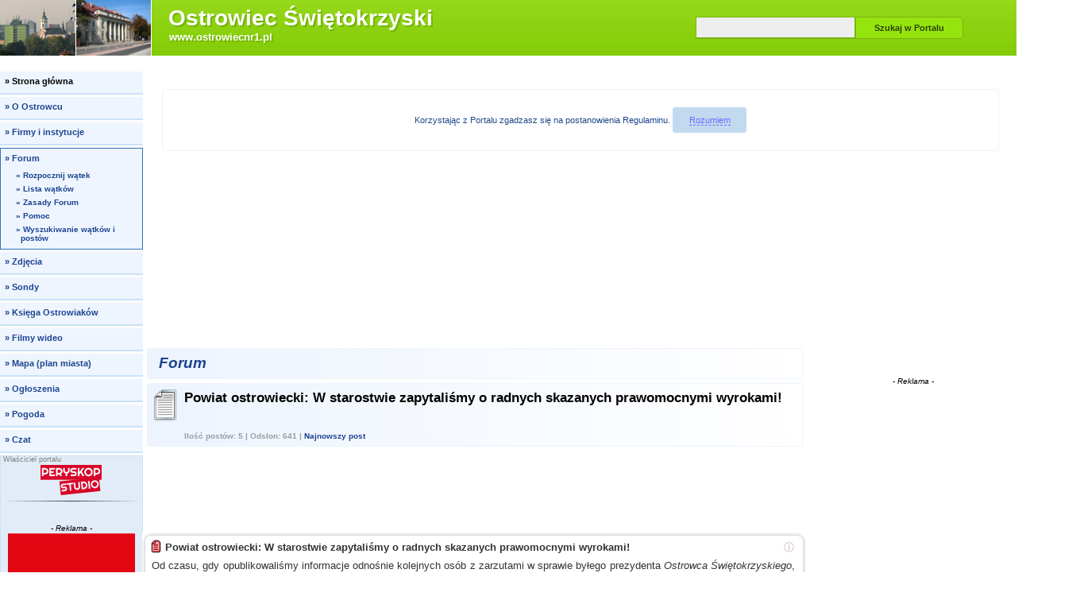

--- FILE ---
content_type: text/html;charset=utf-8
request_url: http://www.ostrowiecnr1.pl/forum/watek/powiat-ostrowiecki-w-starostwie-zapytalismy-o-radnych-skazanych-prawomocnymi-wyrokami/
body_size: 18069
content:
<!DOCTYPE html><html xmlns="http://www.w3.org/1999/xhtml" lang="pl" xml:lang="pl"><head><script async src="https://pagead2.googlesyndication.com/pagead/js/adsbygoogle.js"></script>
<script>
     (adsbygoogle = window.adsbygoogle || []).push({
          google_ad_client: "ca-pub-7129033040280645",
          enable_page_level_ads: true
     });
	 
<script data-ad-client="ca-pub-7129033040280645" async src="https://pagead2.googlesyndication.com/pagead/js/adsbygoogle.js"></script>
	 
</script><script type="text/javascript">var cs=(new Date).getTime();</script><title>Powiat ostrowiecki: W starostwie zapytaliśmy o radnych skazanych prawomocnymi wyrokami! - wątek na Forum Ostrowca Świętokrzyskiego. Strona 1 z 1</title><meta name="viewport" content="width=device-width,initial-scale=1"/><meta name="Description" content="&quot;Od czasu, gdy opublikowaliśmy informacje odnośnie kolejnych osób z zarzutami w sprawie byłego prezydenta Ostrowca Świętokrzyskiego, nasi czytelnicy pytają, czy wśród radnych powiatowych są osoby, wobec których toczyło się lub toczy postępowanie w prokuraturze lub sądowe, a także ile osób (...)&quot; - początek posta rozpoczynającego wątku o temacie &quot;Powiat ostrowiecki: W starostwie zapytaliśmy o radnych skazanych prawomocnymi wyrokami!&quot; na Forum Ostrowca Świętokrzyskiego. Wątek rozpoczął/rozpoczęła Gość w dniu 9 lipca 2024 roku o godz. 09:07. Strona 1 z 1."/><meta property="og:title" content="Powiat ostrowiecki: W starostwie zapytaliśmy o radnych skazanych prawomocnymi wyrokami! - wątek na Forum Ostrowca Świętokrzyskiego. Strona 1 z 1"/><meta property="og:type" content="website"/><meta property="og:image" content="http://www.ostrowiecnr1.pl/img/ostrowiec-forum-og-image.png"/><meta property="og:image:width" content="100"/><meta property="og:image:height" content="100"/><meta property="og:url" content="http://www.ostrowiecnr1.pl/forum/watek/powiat-ostrowiecki-w-starostwie-zapytalismy-o-radnych-skazanych-prawomocnymi-wyrokami/"/><meta name="Keywords" content="powiat,ostrowiecki,starostwie,zapytaliśmy,radnych,skazanych,prawomocnymi,wyrokami,forum,wątek,dyskusja,pytania i odpowiedzi,rozmowa,Ostrowiec Świętokrzyski,ostrowiec"/><meta name="robots" content="index,follow"/><base href="http://www.ostrowiecnr1.pl/"/><style type="text/css">
body{margin:0;font-size:11pt;font-family:verdana,arial,sans-serif}
a{text-decoration:underline}
a:hover,#menu3 a:hover{color:red}
.cb{clear:both}

#naglowek {
    width: 100%;
    height: 70px;
    margin: 0 auto 2px;
    background-color: #96d81b;
    background: #96d81b;
    background: -moz-linear-gradient(top, #96d81b 1%, #83cc06 100%);
    background: -webkit-linear-gradient(top, #96d81b 1%,#83cc06 100%);
    background: linear-gradient(to bottom, #96d81b 1%,#83cc06 100%);
    filter: progid:DXImageTransform.Microsoft.gradient( startColorstr='#96d81b', endColorstr='#83cc06',GradientType=0 );

    margin-bottom: 20px;
}

#glownaFotka {
    width: 190px;
    height: 70px;
    float: left;
    overflow: hidden;
    border-right: 1px solid #fff;
    background-color: #fff;
}


#glownaFotka img{width:100%;min-width:160px}



h1{width: 440px;height: 100%;margin: 3px 0 0 1%;padding: 0;float: left;font-size: 2.2em;font-family: verdana,arial,sans-serif;color: #fff;text-shadow: #74b309 2px 2px 0px;overflow: hidden;}
#nazwaMiasta{display:block;vertical-align:middle;padding:.15em 0 0 .3em;font-size:.87em;white-space:nowrap}
#adresStrony{display:block;font-size:.4em;padding:0 0 0 .7em}
#nazwaMiasta_2 {display:block;float:left;padding:2px 25px 0 12px;font-size:1.25em}
#adresStrony_2 {font-size:0.45em;position:relative;top:0.3em}


#szukajLink{display:none}
#szukaj {
    width: 390px;
    min-height: 3.8em;
    float: right;
    margin-right: 20px;
}


#googleSearch{margin:17px 0 0;padding:0}
#labelSbi{display:none}


#sbi {
    width: 50%;
    height: 21px;
    margin: 0 0 0 1.5%;
    padding: 2px;
    border: 1px solid #7eb712;
    border-bottom: 2px solid #7bb114;
    font-size: 13px;
    font-family: verdana,arial,sans-serif;
    background-color: #eee;
    margin-top: 4px;
    vertical-align: bottom;
}

#sbi:focus{background-color:#fff}


#sbb {
    width: 35%;
    height: 28px;
    padding: 2px;
    border: 1px solid #7ab115;
    font-size: 11px;
    font-weight: bold;
    font-family: verdana,arial,sans-serif;
    background: #95e40e;
    color: #2c4403;
    overflow: hidden;
    cursor: pointer;
    border-radius: 0px 5px 5px 0px;
}


button#sbb:focus{position:relative;top:1px;left:1px}


#zawWszystko {
    width: 1280px;
    margin: 0 auto;
}

#kolLewa {
        width: 180px;
    float: left;
    background-color: #fdfdfd;
}


 #zawGlowna {
     width: 1100px;
    float: left;
}

#lewaKolDol_2{display:none}


#stopka {
    margin: auto;
    width: 100%;
    clear: both;
    padding-top: 2px;
    text-align: center;
    font-size: 0.9em;
    background-color: #edf4fe;
}


 #stopkaWl a:hover {
    color: #7b7b7b;
}

#stopkaWl a {
    text-decoration: none;
    background: #edf4fe;
    color: #1c4490;
    border-radius: 0px;
	
    background-color: #cbe2f8;
    font-weight: bold;
    white-space: pre;
    padding: 5px 7px;
    border-radius: 10px;
    display: inline-block;
    margin-bottom: 5px;	
	margin-top: 10px;	
}

#stopkaWl a:hover {
	background-color: #AFD3F6;
    font-weight: bold;
    white-space: pre;
    color: #cbe2f8;
    padding: 5px 7px;
    border-radius: 10px;
    display: inline-block;
    margin-bottom: 5px;	
}

#stopkaWlink {
    text-decoration: none;
    background: #edf4fe;
    color: #000;
    border-radius: 0px;
	
    background-color: #ffe800;
    font-weight: bold;
    white-space: pre;
    padding: 5px 7px;
    border-radius: 10px;
    display: inline-block;
    margin-bottom: 5px;	
}

#rekl_stopka{ padding:0.5%;margin:0 auto;overflow:auto}
.adsenseStopka{display:inline-block;width:750px;height:300px}
.adsenseStopkaM{display:inline-block;width:750px;height:100px}


#login{
	margin: 10px 0;
    background-color: #8dd314;
    border: none;
    border-radius: 0px;
    font-size: 7pt;
    padding: 10px 5px;
    border-bottom: 3px solid #70a90e;
}


#online{overflow:hidden;font-size:8pt}
 #onlineBox{padding:6px 10px;border:1px solid #d0f400;background-color:white}
 img.miniaturkaDuza{display:block;width:116px;height:116px;border:1px solid #bfc0b8;padding:1px;background-color:white;font-size:8pt}

form#formMailingDalej {
    margin: 15px 0 0;
    padding: 7%1%;
    text-align: center;
    font-size: 0.8rem;
    border: none;
    border-radius: 0px;
   color: #225280;
       background: #eef4fe;
}


form#formMailingDalej fieldset{margin:0;padding:0;border:none}


form#formMailingDalej input{
    width:90%;
    margin-top: 10px;
}


form#formMailingDalej input#inputMailingDalej{
    width:93%;
    background: #cbe2f8;
    border: none;
    padding: 10px;
    color: #516271;
    cursor: pointer;
}

span.ue{cursor:default;color:#0ebc16;position:relative;font-size:7pt;left:2px}
span.uep{color:green;font-weight:bold;position:relative;top:1px}
span.uen{position:relative;top:1px}
#sondaBox{border:1px solid #8dea11;font-size:8pt;text-align:left}


.sondaPytanie{
    width: 92%;
    padding: 4% 4% 5.5%;
    background-color: #86ce08;
    font-size: 8pt;
    color: white;
    font-weight: 600;
}

#sondaBox form{margin:0pt}
#sondaBox fieldset{border:none;padding:3px 0pt;margin:0pt}


#sondaBox label{
    display: block;
    padding: 13px 8px 0pt 8px;
}

#sondaButtonBox{padding:7px 5px 5px 3px;text-align:center}


#sondaButtonBox input{
    font-size: 8pt;
    font-family: verdana,arial,sans-serif;
    color: white;
    border: none;
    background: #86ce08;
    padding: 8px 25px;
    border-radius: 3px;
    margin: 20px;
}


#sondaWyniki{padding:5px 10px 1px 8px}
#sondaWyniki small{display:block;margin-bottom:7px;white-space:nowrap}


		.sondaPasek { 
			height: 7px;  /* Can be anything */
			position: relative;
			-moz-border-radius: 25px;
			-webkit-border-radius: 25px;
			border-radius: 25px;
			-webkit-box-shadow: inset 0 -1px 1px rgba(255,255,255,0.3);
			-moz-box-shadow   : inset 0 -1px 1px rgba(255,255,255,0.3);
			box-shadow        : inset 0 -1px 1px rgba(255,255,255,0.3);
		}
		.sondaPasek > span {
			display: block;
			height: 100%;
			   -webkit-border-top-right-radius: 8px;
			-webkit-border-bottom-right-radius: 8px;
			       -moz-border-radius-topright: 8px;
			    -moz-border-radius-bottomright: 8px;
			           border-top-right-radius: 8px;
			        border-bottom-right-radius: 8px;
			    -webkit-border-top-left-radius: 20px;
			 -webkit-border-bottom-left-radius: 20px;
			        -moz-border-radius-topleft: 20px;
			     -moz-border-radius-bottomleft: 20px;
			            border-top-left-radius: 20px;
			         border-bottom-left-radius: 20px;
			background-color: #86ce08;
			background-image: -webkit-gradient(
			  linear,
			  left bottom,
			  left top,
			  color-stop(0, #86CE08),
			  color-stop(1, #9AEE0B)
			 );
			background-image: -moz-linear-gradient(
			  center bottom,
			  #86CE08 37%,
			  #9AEE0B 69%
			 );
			-webkit-box-shadow: 
			  inset 0 2px 9px  rgba(255,255,255,0.3),
			  inset 0 -2px 6px rgba(0,0,0,0.4);
			-moz-box-shadow: 
			  inset 0 2px 9px  rgba(255,255,255,0.3),
			  inset 0 -2px 6px rgba(0,0,0,0.4);
			box-shadow: 
			  inset 0 2px 9px  rgba(255,255,255,0.3),
			  inset 0 -2px 6px rgba(0,0,0,0.4);
			position: relative;
			overflow: hidden;
		}
		.sondaPasek > span:after, .animate > span > span {
			content: "";
			position: absolute;
			top: 0; left: 0; bottom: 0; right: 0;
			background-image: 
			   -webkit-gradient(linear, 0 0, 100% 100%, 
			      color-stop(.25, rgba(255, 255, 255, .2)), 
			      color-stop(.25, transparent), color-stop(.5, transparent), 
			      color-stop(.5, rgba(255, 255, 255, .2)), 
			      color-stop(.75, rgba(255, 255, 255, .2)), 
			      color-stop(.75, transparent), to(transparent)
			   );
			background-image: 
				-moz-linear-gradient(
				  -45deg, 
			      rgba(255, 255, 255, .2) 25%, 
			      transparent 25%, 
			      transparent 50%, 
			      rgba(255, 255, 255, .2) 50%, 
			      rgba(255, 255, 255, .2) 75%, 
			      transparent 75%, 
			      transparent
			   );
			z-index: 1;
			-webkit-background-size: 50px 50px;
			-moz-background-size: 50px 50px;
			-webkit-animation: move 2s linear infinite;
			   -webkit-border-top-right-radius: 8px;
			-webkit-border-bottom-right-radius: 8px;
			       -moz-border-radius-topright: 8px;
			    -moz-border-radius-bottomright: 8px;
			           border-top-right-radius: 8px;
			        border-bottom-right-radius: 8px;
			    -webkit-border-top-left-radius: 20px;
			 -webkit-border-bottom-left-radius: 20px;
			        -moz-border-radius-topleft: 20px;
			     -moz-border-radius-bottomleft: 20px;
			            border-top-left-radius: 20px;
			         border-bottom-left-radius: 20px;
			overflow: hidden;
		}
		
		.animate > span:after {
			display: none;
		}
		
		@-webkit-keyframes move {
		    0% {
		       background-position: 0 0;
		    }
		    100% {
		       background-position: 50px 50px;
		    }
		}
		.orange > span {
			background-color: #f1a165;
			background-image: -moz-linear-gradient(top, #f1a165, #f36d0a);
			background-image: -webkit-gradient(linear,left top,left bottom,color-stop(0, #f1a165),color-stop(1, #f36d0a));
			background-image: -webkit-linear-gradient(#f1a165, #f36d0a); 
		}
		
		.red > span {
			background-color: #f0a3a3;
			background-image: -moz-linear-gradient(top, #f0a3a3, #f42323);
			background-image: -webkit-gradient(linear,left top,left bottom,color-stop(0, #f0a3a3),color-stop(1, #f42323));
			background-image: -webkit-linear-gradient(#f0a3a3, #f42323);
		}
		
		.nostripes > span > span, .nostripes > span:after {
			-webkit-animation: none;
			background-image: none;
		}

#sondaStopka{padding: 3px 5px 4px 5px;
    background-color: #86ce08;
    text-align: center;}

#sondaStopka a{
    color: white !important;
}

#sondaIlGlosow{margin-bottom:3px}
#sondaAutor{margin-top:4px;padding:2px;border-top:1px solid #8dea11;overflow:hidden}



#wycSondy strong {
    font-size: 1rem;
    text-align: center;
    color: rgb(141, 211, 20);
    width: 100%;
    font-weight: 600;
    display: inline-block;
    margin: 0px 0px 10px 0px;
}


a#wejdzNaCzat:after{content:""}
span.tytDzialu,div.tytDzialu,h3.tytDzialu{margin:7px 10px 10px 15px;font-size:12pt;font-weight:bold;text-align:left}
div.tekstWDziale{font-size:10pt}
.alert{padding:4px 1px 3px 18px;font-size:11px;font-weight:normal;line-height:14px;text-align:left}
.blad{color:#D01030;background:url(http://miaston.pl/mv/2.5.2/img/alertBlad2.gif) no-repeat 3px 4px}
.info{color:#166489;background:transparent url(http://miaston.pl/mv/2.5.2/img/info.gif) no-repeat top left;background-position:3px 5px}
.info em{color:#142f8b}
.ok{font-size:12px;color:#4e821a;background:url(http://miaston.pl/mv/2.5.2/img/ok.gif) no-repeat top left;background-position:3px 5px;padding-left:19px}
.statok{color:#1c4806;background:url(http://miaston.pl/mv/2.5.2/img/statok.gif) no-repeat top left;background-position:3px 5px;padding-left:19px}
.do{background:url(http://miaston.pl/mv/2.5.2/img/do.gif) no-repeat top left;background-position:2px 3px;padding-left:20px;font-size:10pt;line-height:14pt}
.myRed{color:#D01030}
.linkStrz{background:url(http://miaston.pl/mv/2.5.2/img/strzDzial.gif) no-repeat top left;background-position:4px 3px;padding-left:17px;font-size:8pt;line-height:12pt}
.linkTu{color:blue;border-bottom:1px dashed blue;cursor:pointer}
.linkTu2{color:blue;border-bottom:1px dashed #6464ff;cursor:pointer}
.linkTuOver,.linkTu:hover{color:#d01030;border-bottom:1px dashed #d01030;cursor:pointer}
.marg1{margin-left:17px;margin-right:17px}
.marg2{margin-bottom:20px}
.marg3{margin:1em 4%}
#pBox {float:right}
.p  {width: 836px;}
.p2,#pBox {width: 1100px;}
.p,.p2 {float:left;background-color:white}
table{table-layout:fixed;padding:0;border-spacing:0;border:none;font-size:8pt}
td{padding:0}
#wycSondy{margin-top:30px}
 #wycZdjDodZdjZalAlb{height:20px;margin-top:10px}
 #wycZdjDodZdjZalAlb a{float:left}
 #wycZdjDodZdjZalAlb a.zalozAlbum{margin:0 20px 0 65px}
 #wycZdjDodZdjZalAlb span.zdjSpr2{position:relative;top:3px}


#rek_g {
    padding: 4px 0 4px 10px;
    margin-bottom: 10px;
    float: left;
    width: 810px;
    text-align: center;
    overflow: auto;
}

#rek_g_pogoda {
    height: 201px;
    padding: 4px 10px;
    margin: 0px 13px 12px 13px;
    float: left;
    text-align: center;
    width: 786px;
}


.dataDzis {
    background-color: #ffe800;
    font-weight: bold;
    white-space: pre;
    color: #7d8002;
    padding: 3px 5px;
    border-radius: 10px;
    display: inline-block;
    margin-bottom: 5px;
}

 .dataWcz{
    background-color: #e1fca3;
    font-weight: bold;
    white-space: pre;
    color: #6e8834;
    padding: 3px 5px;
    border-radius: 10px;
    display: inline-block;
    margin-bottom: 5px;
}



 #wycOglWiecej a{background:transparent url(http://miaston.pl/mv/2.5.2/img/ogloszenia/noweOgl2.gif) top left no-repeat;padding:7px 0 9px 53px}
 .sprite1{background-image:url(http://miaston.pl/mv/2.5.2/img/rozne/sprite1.png)}
span.malaStrzalkaWDol{display:inline-block;width:1.3em;height:1em;background:url(http://miaston.pl/mv/2.5.2/img/rozne/sprite1.png) -64px -4px no-repeat;cursor:pointer;font-size:10px}


a {
    color: #1c4490 !important;
    text-decoration: none !important;
}

a:hover {
    color: #537ef9 !important;
}

a:visited {
    color: black !important;
}

div#zamkniecie {
    max-width: 1100px !important;
    background-color: #eef5ff !important;
    border-radius: 3px !important;
    padding: 25px 35px !important;
    margin: 40px auto 40px !important;
    font-size: .8em !important;
    text-align: center !important;
    color: #17417d !important;
}

.stopkakolor {
    background-color: #4b7dad;
    font-weight: bold;
    white-space: pre;
    color: #cbe2f8;
    padding: 3px 5px;
    border-radius: 10px;
    display: inline-block;
    margin-bottom: 5px;
}

#prawaKolZaw{

	width: 260px;
    float: right;
    background-color: white;
    text-align: center;
    word-wrap: break-word;
    overflow-wrap: breakword;
}

.prawaKol{
	border-top: 3px solid #cbe2f8;
    background: rgb(238, 245, 255);
    margin-bottom: 15px;
    padding: 10px 5px;
    font-size: 8pt;
    text-align: center;}

.prawaKolTyt{font-size:8pt;font-weight:bold;color:#33598c;text-align:center}

.minDuzaPK {
    display: block;
    width: 200px;
    max-width: 90%;
    padding: 1px;
    margin: auto;
    border: 1px solid #ccdbf4;
    background-color: #FFF;
    font-size: 8pt;
    margin-bottom: 11px;
}

.minDuzaPK:hover {
    border-color: #4b8cf9;
}

.adsensePrawaKolumna{display:inline-block;width:160px;height:600px;margin:auto}

#nazwaMiasta, #adresStrony {
	    color: white !important;
}
#logowaniePrzycisk {display:none}
#login form{margin:5px 1% 0;padding:0}


 #login div{
    width: 87.5%;
    height: 33px;
    margin: 0;
    padding: 0;
    border: none;
 }


 #login label{margin-left:6%;color:#2257bb}


 #uzytkownik,#haslo{width:90%;height:15px;margin:0 5%;padding:0}
 
 div#zapamietaj{padding-left:3%}
 #spLogNTK{white-space:nowrap}
 #zaloguj{height:20%;border:none}
 #zaloguj input{width:50%;height:22px;margin:3px 0 0 4.5%;padding:0.6%;font-size:1.2em;font-family:verdana,arial,sans-serif}
 #dodInf{padding:0 3% 5px 11%;margin:0 2%;font-size:1.1em;color:red}
 #dodInf li{padding:0;margin:4px 0 3px}
 h1 a{text-decoration:none;color:white}
h1 a:hover span {
    text-decoration: none;
    color: white;
}

h1 {
    width: 440px;
    height: 100%;
    margin: 3px 0 0 1%;
    padding: 0;
    float: left;
    font-size: 2.2em;
    font-family: verdana,arial,sans-serif;
    color: #fff;
    text-shadow: #74b309 2px 2px 0px;
    overflow: hidden;
}#naglowekForum{padding:.5em 0}
#naglowekForum h2{float:left;width:120px;margin:0;padding:0 0 0 14px;font-size:1.27em;font-style:italic;font-weight:bold}
.fedlp {padding:.3em .5em;border:1px solid #e5e5e5;border-radius:3px;line-height:2.1em}
.fedlp:hover,.fedlp:visited:hover,.fedlp:active ,.fedlp:visited:active,.fedlp:focus{background-color:#fff}
.nwr {white-space:nowrap}
#fnwan {float:right;font-size:7.5pt;font-weight:bold;margin-right:10px;padding:0 10px 0 0;position:relative;top:4px}
.fnwi {display:block;width:25px;height:21px;margin-right:8px;float:left;position:relative;top:-4px;background:transparent url(http://miaston.pl/mv/2.5.2/img/forum/spritew.png) no-repeat -104px -70px}
 #fnwan:hover .fnwi,.fnw:hover .fnwi{background-position:-130px -70px}
.fopnk {color:#008a15}
.linkB {color:#55F}
.linkB:hover,.linkB:visited:hover{color:red}
.linkB:visited{color:#8967a1}
#fwrg  {float:right;width:766px;padding:4px 20px 4px 0;margin-bottom:2px;border:1px solid #d3f1b1;text-align:center;background-color:#f0fdde}
#ftwk {float:left;width:31px;height:40px;position:relative;left:6px;float:left;background:transparent url(http://miaston.pl/mv/2.5.2/img/forum/spritew.png) no-repeat -27px -87px}
#ftwl {color:black;text-decoration:none}
#ftwl:hover{color:red;text-decoration:underline}
#fwmd {padding:8px 0 0;font-size:7.5pt;font-weight:bold;color:#9A9DA2;line-height:2.4em}
#fwmd a {border:1px solid #DFDFDF;border-radius:3px;padding:0.4em .5em .4em;white-space:nowrap}
#fwmd a:hover,#fwmd a:visited:hover{background-color:#fff}
#fwmd a:active,#fwmd a:visited:active{background-color:#e2e2e2}
.flp ,#fprd ,.fpid {margin:0;padding:0;font-size:0}
.flp{list-style-type:none}
.fpid{margin-left:3%}
.c1{ border:1px solid #f8f8f8}
.c2{border:1px solid #f1f1f1}
.c3{border:1px solid #e8e8e8}
.c4,.c4b,.c4s,.c4g {border:1px solid #dcdcdc;font-size:10pt}
.c4b {color:#888}
 .c4s  {color:#666}
.c4g  {color:#333}
.pii {float:right;cursor:pointer;padding:0 .3em;margin:0 .5em 0 0;color:#c2a9bb;-moz-user-select:none;-webkit-user-select:none;-ms-user-select:none}
.piiz {color:#339900; }
.pii:hover{color:red}
.pii:active{color:black}
.pt {width:75%;float:left;margin:0;padding:0 1.45% 0 7px;text-align:justify;font-size:9pt;line-height:1.3em;font-weight:bold}
 .pks{background-position:-42px 0}
.pr {clear:both;margin:0.2em 10px 0.2em 8px;word-wrap:break-word;overflow-wrap:breakword}
.pp{margin:0;padding:0.2em 0;line-height:1.2em;text-align:justify;clear:both}
.pp a{text-decoration:none}
.pn {white-space:nowrap}
.pa {color:black}
.pa:hover{color:red}
.postStopka{padding:0 10px 2px 8px;font-size:10px}
.rGLA,.rGLB,.rGPA,.rGPB,.rDLA,.rDLB,.rDPA,.rDPB,.rGLA_p,.rGLB_p,.rGLC_p,.rGLA_m,.rGLB_m,.rGLC_m ,.rDLA_k,.rDLB_k,.rDLC_k  {width:22px;height:6px;float:left;position:relative;background-image:url(http://miaston.pl/mv/2.5.2/img/forum/spritew.png);background-repeat:no-repeat;font-size:0}
.rD{clear:both;height:6px}
.rGLA {width:12px;top:2px;right:4px;background-position:-14px -100px}
.rGLB {width:12px;top:-4px;right:16px;background-position:-14px -94px}
.rGPA,.rGPB,.rDPA,.rDPB{width:12px;float:right}
.rGPA{top:2px;left:4px;background-position:-4px -113px}
.rGPB {top:-4px;left:16px;background-position:-4px -107px}
.rDPA{top:-2px;left:4px;background-position:-4px -120px}
.rDPB{top:4px;left:16px;background-position:-4px -126px}
.rDLA{top:4px;left:-14px;background-position:-4px -142px}
.rDLB{top:-2px;left:-36px;background-position:-4px -136px}
.rDLA_k,.rDLB_k,.rDLC_k{z-index:100;width:12px}
.rDLA_k{top:-2px;left:-4px;background-position:-101px -136px}
.rDLB_k{top:4px;left:-16px;background-position:-101px -142px}
.rDLC_k{top:10px;left:-28px;background-position:-101px -148px}
.rGLA_m{top:6px;left:-14px;background-position:-91px -129px}
.rGLB_m{top:0;left:-36px;background-position:-91px -123px}
.rGLC_m{height:7px;top:-7px;left:-58px;background-position:-91px -116px}
.ps { margin:0;padding-left:8px;font-size:.75em}
  .paz {background-position:-28px -18px}
   .pag {background-position:-64px -18px}
.pags {float:left;padding:3px 0 0 3px}
.pisg {width:11px;height:14px;margin:2px 0 0 3px;background-position:-46px -36px;cursor:pointer}
   .pzb {float:left;margin-top:.5em; padding:.6em .8em .2em .4em;border:1px solid #dfdfdf;border-radius:3px}
.pzb:hover,.pzb:visited:hover{background-color:#fff}
.pzb:active{background-color:#e2e2e2}
.pza {display:block;float:left;text-decoration:underline}
.pzb:hover .pza,.pzb:visited:hover .pza{color:red}
.pzi {width:15px;height:15px;margin-right:3px;background-position:-28px -54px;position:relative;top:-.2em}
.pob {border:1px solid #dfdfdf;border-radius:.3em;margin:.5em .7em 0 0;font-size:1.1em;padding:6px 10px 1px 7px;float:right;cursor:pointer;position:relative;top:-.05em;transition:all 0.2s ease-out 0s}
.pob:hover{background-color:#fff}
.pob:active{background-color:#e2e2e2}
.poi {width:18px;height:16px;margin-right:3px;background-position:-28px -70px;position:relative;top:-2px}
.pob .linkTu {position:relative;top:-2px}
.pob:hover .poi{background-position:-47px -70px}
.pob:hover .linkTu{color:#d01030;border-bottom:1px dashed #d01030}
.poni {width:18px;height:16px;margin-right:3px;background-position:-66px -70px;position:relative;top:-2px}
.pob:hover .poni{background-position:-85px -70px}
.ponl {color:#9999e6;border-bottom:1px dashed #9999e6;position:relative;top:-2px}
.pob:hover .ponl {color:#eb7889;border-bottom:1px dashed #eb7889}
.pk,.pks {float:left;width:13px;height:17px;margin:-1px 5px 0 0;background:transparent url(http://miaston.pl/mv/2.5.2/img/forum/spritew.png) no-repeat -28px 0}
.paz,.pau,.pag,.pci,.pzi,.poi,.poni,.pisg {float:left;background-image:url(http://miaston.pl/mv/2.5.2/img/forum/spritew.png);background-repeat:no-repeat}
.pab {margin-top:.5em;float:left;font-weight:bold;padding:4px .8em 4px .4em}
.paub {border:1px solid #dfdfdf;border-radius:3px;padding:3px .8em 3px .4em;text-decoration:none}
.paub:hover{background-color:#fff}
.paub:active{background-color:#e2e2e2}
.pab .ue {top:.3em;left:0;cursor:pointer}
.paz,.pau,.pag{width:17px;height:17px}
.pau {background-position:-46px -18px}
.paua {display:block;float:left;padding:2px 3px 0;text-decoration:underline}
.pcb {margin-top:.5em;float:left;padding:4px .8em 4px .4em}
.pci {width:17px;height:17px;float:left;margin-right:3px;background-position:-28px -36px}
.pc,.pcd {float:left;padding-top:3px}
.pcd{color:#b30004;cursor:default}
div.infoSiecGoscia{display:none;padding:4px 7px;border:1px dotted #c9c6e1;font-size:8pt;background-color:#ebeaf4;overflow:auto;line-height:1.3em}
img.isgLoader{display:block;position:relative;left:-2px}
div.postISG{margin-top:3px;clear:both}
div.komISG{margin-right:10px}
.box {
    background-color: #edf4fe;
    border: 1px solid #edf4fe;
    margin: 5px;
    border-radius: 3px;
    background: -webkit-linear-gradient(90deg,#edf4fe,#fff);
    background: -o-linear-gradient(90deg,#edf4fe,#fff);
    background: -moz-linear-gradient(90deg,#edf4fe,#fff);
    background: linear-gradient(90deg,#edf4fe,#fff);
}
#h2Forum a{color:black;text-decoration:none}
#h2Forum a:hover,#h2Forum a:visited:hover{color:red;text-decoration:underline}
  .fdp {padding:2px 8px;margin:8px 0 0 0;background-color:#eef7fd;color:#000}
.fdpte {width:97%;float:left;border:1px solid #97cef2;margin:7px 0 0;padding:3px;font-family:verdana,arial,sans-serif;font-size:10pt;border-radius:3px;background-color:white}
.fdpm {margin-top:6px;padding:3px;border:1px solid #dae4ef;border-radius:3px;background-color:#f8fafc;font-size:8pt}
.fdpmzs {display:inline-block;width:11px;height:12px;position:relative;top:2px;background:transparent url(http://miaston.pl/mv/2.5.2/img/forum/spritew.png) no-repeat -57px 0}
.fdpmgm {width:100%}
.fdpmsd {float:left;background-color:black;opacity:0.15;filter:alpha(opacity=15)}
.fdpmdsm {border:1px solid #b9b9b9;float:left}
.fdptr {width:97%; border:1px solid #97cef2;margin:6px 0 0;padding:3px;font-family:verdana,arial,sans-serif;font-size:10pt;line-height:1.2em;border-radius:3px;background-color:white}
.fdps {clear:both}
.fdppp {float:left;position:relative;top:6px;margin-bottom:5pt}
.fdpp {height:17px;width:125px;border:1px solid #97cef2;margin:0;padding:3px;border-radius:3px;background-color:white}
.fdpd {display:block;height:33px;width:154px;border:none;background:transparent url(http://miaston.pl/mv/2.5.2/img/forum/spritew.png) no-repeat -1px -157px;float:right;position:relative;left:4px;top:2px}
.fdpd:focus{position:relative;left:5px;top:3px}
.ldpn {font-size:.7em;display:none}
.rGLA_p{top:6px;left:-14px;background-position:-4px -68px;cursor:pointer}
.rGLB_p{top:0;left:-36px;background-position:-4px -62px;cursor:pointer}
.rGLC_p{top:-6px;left:-58px;background-position:-4px -56px;cursor:pointer}
.c3:hover .rGLA_p{background-position:-29px -142px}
.c3:hover .rGLB_p{background-position:-29px -136px}
.c3:hover .rGLC_p{background-position:-29px -130px}
#sAkt ,.sa {display:inline-block;padding:.3em .5em;margin:.1em;border:thin solid #e5e5e5;border-radius:3px}
#sAkt  {font-weight:bold;font-size:1.2em;position:relative;top:.1em;border:none;background-color:#cbe2f8;border:thin solid #e5e5e5;border-radius:3px}
a.sa:hover{background-color:#edf4fe}
a.sa:active,a.sa:focus{background-color:#cbe2f8}

.sprz {
    display: inline-block;
    width: 4em;
    padding: .2em;
    margin: .1em .5em 0 0;
    border: none;
    border-radius: 2px;
    text-align: center;
    text-decoration: none;
    background: #cbe2f8;
    color: #4b7dad !important;
}

 #sNas {margin:.1em .1em 0 .5em; }
 .piB {clear:both;margin:0 .7em .5em;padding:.4em;font-size:0.85em;border:1px dotted #C9C6E1;background-color:#EBEAF4}
.piB ul{margin:0;padding:0 1.2em;line-height:1.4em;list-style-type:square}
.relPostZF {margin-right:.3em}
img.pomoc {cursor:help}
img.pomoc_b {cursor:normal}
div.pomoc {margin:3px;padding:4px;border:1px dashed #243a0c;font-size:1em;color:#243a0c;background:white url(http://miaston.pl/mv/2.5.2/img/pomoc.gif) 4px 4px no-repeat;text-indent:17px;text-align:left}
div.pomoc li{text-indent:0}
 .linkDoPosta {cursor:copy;border:1px solid #c8c8c8;background-color:white;padding:.1em .3em;margin-right:.3em;line-height:1.7em}
#forumStopka{padding:1em;margin:1px 0 1em;text-align:center;font-size:.9em}

#iopp {clear:both;margin:0 0 1px 2px}
#iopp div {
    font-size: 0.75em;
    color: #204b88;
    border: 1px solid #edf4fe;
    border-radius: 3px;
    padding: 2%;
    text-align: center;
    margin: 2%;
}

#iopp button {
    background-color: #c3d9ef;
    margin: 0;
    font-size: 1em;
    padding: 1% 2%;
    border: none;
    border-radius: 3px;
    cursor: pointer;
}

#iopp button:hover{border-color:red}
#iopp button span{color:#6c6cff;border-bottom:1px dashed #6c6cff}
#iopp button:hover span{color:red;border-bottom:1px dashed red}
#iopp a{color:#6c6cff}
#iopp a:visited{color:#8967A1}
#iopp a:hover,#iopp a:visited:hover{color:red}
#menuPrzycisk {display:none}
#menu{margin:0;padding:0;list-style:none;font-size:0.75em;font-weight:bold;clear:both}

#menu li {
    margin: 0 0 3px;
    padding: 3px 2px;
    background-color: #eef5ff;
}


 #menu li ul{margin:2px 0 1px;padding:0;list-style:none;font-size:0.9em}
 #menu li ul li{margin:0;padding:0}


li.menu-dz {
    border-bottom: 2px solid #cbe2f8;
}



 #menu-do{border:1px solid #3073b6}
 #menu-sgdo,a#menu-sgdo,#menu-sgpo,a#menu-sgpo  {background-color:#c2d9ef;text-shadow:#619bd6 1px 1px 5px}
#menu-sgdo, ul#menu li a{display:block;width:96%;padding:3px 2% 6px;margin:0;text-decoration:none}
#menu-sgpo,li#menu-do ul li a{display:block;width:85%;padding:2px 2% 4px 9%;text-indent:-4%;margin:0 0 0 4%;text-decoration:none}
#menu a:hover{background-color:#8bc6f1;text-shadow:none}

 #gmenu{margin-top:3px;padding:0.5% 1.5% 0;border:1px solid #cbe2f8;background-color:#e1ecf7}
.adsensePodMenu{display:inline-block;width:120px;height:90px}
.adsenseTopSmall {display:inline-block;margin:auto;width:320px;height:50px}
.adsenseFPW {display:inline-block;width:300px;height:250px}

@media (max-width:61.25em) {
 #naglowek{width:99.7%}
#glownaFotka{width:20%}
h1{width:330px}
#nazwaMiasta{font-size:.68em;padding-top:.2em}
#adresStrony{display:block;font-size:0.45em;padding:.25em 0 0 .6em}
#nazwaMiasta_2 {float:none;font-size:1em}
#adresStrony_2 {display:block;font-size:0.35em;padding-left:10px;top:.2em}
#szukaj{width:205px;overflow:hidden}
#sbbWP{display:none}
#zawWszystko{width:99.7%}
#rek_g {width:99.7%;float:right;padding-left:0;padding-right:0}
#rek_g a:after{content:""}
#kolLewa{width:20%}
#zawGlowna{width:79.8%;float:left;margin-left:.2%}
#pBox{width:100%}
.p  {width:78%}
.p2,#pBox {width:100%}
.p,.p2 {float:left}
#stopka{margin:auto;width:99.7%}
.adsenseStopka,.adsenseStopkaM{width:300px;height:250px}
#prawaKolZaw{width:21.5%;min-width:122px}
.adsensePrawaKolumna{width:120px;height:600px}

}

@media (max-width:45em) {
#glownaFotka{display:none}
h1{width:59%}
#nazwaMiasta{font-size:.57em;padding:.4em 0 0 3%}
#adresStrony{font-size:0.4em;padding:.25em 0 0 3%}
#nazwaMiasta_2 {padding:0 0 0 3%; }
#adresStrony_2 { padding-left:3.5%}
#szukaj{width:40%;overflow:hidden}
.p  {width:100%}
#stopkaWl a{border:1px solid #86afb5;border-radius:4px;padding:.5em .8em;line-height:2.7em;background-color:#acc8cc;white-space:nowrap}
#prawaKolZaw{margin-top:5%;width:100%;clear:both;margin-bottom:2em}
.adsensePrawaKolumna{width:336px;height:280px}

}

@media (max-width:28.75em) {
#menuPrzyciskR,#logowaniePrzyciskR {min-height:2.6em}
#logowaniePrzyciskR div{padding:.3em .5em .2em}
#menuPortaluPrzedNapisem {height:.35em}
#logowanieNapis{display:inline-block;margin:.35em .2em .2em .6em;border-bottom:1px dashed}
#naglowek{height:3.1em;margin-bottom:1px}
h1{width:80%;text-shadow:0.1em 0.1em 0.3em #363636}
#nazwaMiasta{font-size:.45em;padding:.3em 0 0 3%}
#adresStrony{font-size:0.33em;padding:.25em 0 0 3%}
#nazwaMiasta_2 {font-size:0.68em;padding:.05em 0 0 3%}
#adresStrony_2 {font-size:0.3em}
#szukajLink{display:block;width:19%;float:right;text-align:center;cursor:pointer;font-size:0.8em;color:#44841f;font-weight:bold}
#szukajLink span.sprite1 {display:block;width:25px;height:27px;margin:0 auto;background-position:-33px -20px;position:relative;top:3px;opacity:0.7}
#szukaj{display:none;width:100%;margin-bottom:.1em}
#szukajNapis{border-bottom:1px dashed #44841f}
#googleSearch{margin:.75em 0;padding:0}
#sbi {height:1.5em;min-width:5em;width:52.5%;font-size:1.1em}
#sbb {height:2.05em;min-width:5em;font-size:1em}
#zawGlowna{width:100%;float:none;margin-left:0}
#rek_g  {width:99%;clear:both;margin-top:1px;padding-bottom:0}
#rek_g object,#rek_g embed  Obiekt Flash.{width:100%;max-height:100px}
#kolLewa {width:100%}
.mlNapis {color:#3073b6;border-bottom:1px dashed #3073b6}
#logowaniePrzycisk,#zalogowanyPrzycisk{display:block;width:50%;float:right;cursor:pointer}
#logowaniePrzyciskR,#zalogowanyPrzyciskR{background-color:#e1ecf7;border:1px solid #cbe2f8;border-left:none;font-size:.8em;font-weight:bold}
#logowaniePrzycisk span.sprite1,#zalogowanyPrzycisk span.sprite1 {display:block;float:left;width:22px;height:24px;background-position:-85px -20px}
#login{display:none}
#lewaKolDol{display:none}
#lewaKolDol_2{display:block;clear:both;min-height:1px;padding:2% 2% 5%}
.adsenseStopka,.adsenseStopkaM{width:320px;height:100px}
#menuPrzycisk {display:block;width:50%;background-color:#e1ecf7;float:left;cursor:pointer}
#menuPrzyciskR {border:1px solid #cbe2f8;font-size:.8em;font-weight:bold}
#menuPrzyciskR div{padding:.3em .5em .2em}
#menuPrzyciskR span.sprite1 {display:block;float:left;width:25px;height:24px;margin-right:.6em;background-position:-59px -20px}
#menuPortaluPrzedNapisem {display:block}
#menuPortaluNapis {}
#menuPortaluPoNapisie {display:block;height:.3em}
#menu{display:none}
#menu li{padding:.1em 0}
ul#menu li a{padding-top:.4em;padding-bottom:.4em}
li#menu-do ul li a {padding-top:.4em;padding-bottom:.4em}
#gmenu{display:none}
.adsensePodMenu{display:none}
.adsensePrawaKolumna{width:320px;height:100px}

}

@media (min-width:28.75em) {
.adsenseTopSmall {width:320px;height:100px}
.adsenseFPW {width:336px;height:280px}

}

@media (min-width:45em) {

}

@media (min-width:61.25em) {
.fedlp {padding:0;border:none;line-height:1em}
.fedlp:hover,.fedlp:visited:hover,.fedlp:active,.fedlp:visited:active{background-color:transparent}
#fwmd {line-height:1em}
#fwmd a {border:none;padding:0}
#fwmd a:hover,#fwmd a:visited:hover,#fwmd a:active,#fwmd a:visited:active{background-color:transparent}
.fpid {margin-left:15px}
.pt {width:85%;font-size:10pt}
.pzb {border:none;margin-top:0;margin-right:1em;padding-bottom:0;padding-top:6px}
.pzb:hover,.pzb:visited:hover,.pzb:active{background-color:transparent}
.pob {border:none;margin:0 .5em 0 0;top:2px}
.pob:hover,.pob:active{background-color:transparent}
.pab {margin-top:0;padding-bottom:0}
.paub {border:none}
.pcb {margin-top:0;padding-bottom:0}
.adsenseTopSmall {width:750px;height:200px}

}
</style><script type="text/javascript">var _gaq=_gaq || [];_gaq.push(['_setAccount','UA-1147996-1'],['_trackPageview']);(function(d,s){var g=d.createElement(s);g.type='text/javascript';g.async=true;g.src='http://www.google-analytics.com/ga.js';var s=d.getElementsByTagName(s)[0];s.parentNode.insertBefore(g,s);})(document,'script');</script><script type="text/javascript" src="http://miaston.pl/mv/2.5.2/js/rozne.js"></script><script type="text/javascript">
Miaston.forum.wi=107794;
Miaston.map.ge='c~fvHosvaC|gArt@dyAv}@iVjiC`GdAwExo@uv@_FeKxlAvu@vXth@l[d_Arm@h{@pk@DcZyGqG}FoXbE_]rTtPnL|AzBlEhF{Kdd@tLk@zKp]~I|Zz@lEeBtC`@AsB~ERUmIdJ{@|Eh]pBvBxL{@tHz@dAaRfDhJgB|EtLYvLzGvG{KrEhNeAjHlE~BzA?`DkL}[qd@qD{@qAgFe@dEoM_MoHoU_LPpEon@qPej@uIon@vPqYlE~IzJ?jA{^sDwBu@~B{L{GDeBv~@rDdBsDh@vDzFw@nBy^eC}CqOdAwMeI{NeL|D_RkWeTxV{~@ud@_R~VmgAiI_J|BmKiXuW|@iEeM}D}DgNcCgC{G{NrFo_@uIuEmFoUwFeIcF}Dg_@{Ke@iKmK_DfAkNwE_FaQG`Bui@{JmXeiA{l@gHtaBwPoBk@iDyo@l{Bhb@`a@|H|EiJrVbGdImHbWoJfBwBfo@mJ_G{f@|Ek[kSeMlE}RsOqRbAgOcA{RvBqPb                             �~             Ћ~     �             @     �      @                      ��  z      ��          @@@@@@@@@@@@@@@@@@@@@@@@@@@@@@@@@@@@@@@@';
var ffdpp='<form class="fdp" action="http://www.ostrowiecnr1.pl/forum/watek/powiat-ostrowiecki-w-starostwie-zapytalismy-o-radnych-skazanych-prawomocnymi-wyrokami/" method="post" id="fdpp" data-aktywny="0"><input type="hidden" value="107794" name="wi" /><input type="hidden" value="" name="pi" /><div><input type="text" name="te" value="" class="fdpte" maxlength="100" /></div><input type="hidden" value="50.942,21.4" name="mc" /><input type="hidden" value="roadmap" name="mt" /><input type="hidden" value="12" name="mz" /><div class="fdpm" data-mapa-o="345,160,5" data-mapa-u="0" data-mapa-a="0"><div style="padding-bottom:3px"><span style="display:none"><span>Ilość zaznaczonych miejsc: </span><strong></strong>.</span><span class="linkTu">Mapa <span class="fdpmzs"></span></span><span class="linkTu" style="display:none">Zrezygnuj z zaznaczania miejsc na mapie</span></div><div style="display:none"><div class="fdpmgm" style="height:300px"></div><div style="display:none"><div class="alert info">Aby <em>usunąć</em> znacznik <span class="pn">- kliknij</span> <span class="pn">na niego</span> (<span class="pn">dotknij go</span>). Aby <em>przesunąć</em> znacznik <span class="pn">- kliknij</span> <span class="pn">na niego</span> (<span class="pn">dotknij go</span>), przytrzymaj <span class="pn">i przeciągnij</span> <span class="pn">w inne</span> miejsce.</div></div><div style="display:none"><div class="alert info">Aby <em>zaznaczyć</em> miejsce znacznikiem <span class="pn">- kliknij</span> na mapę.</div><div class="alert info">Mapa zostanie dodana <span class="pn">do odpowiedzi</span> (posta), kiedy będzie zaznaczone <span class="pn">na niej</span> <em>minimum jedno miejsce</em>.</div></div></div></div><div class="cb"></div><div><textarea name="tr" class="fdptr"></textarea></div><div class="alert info">Dodanie odpowiedzi (posta) oznacza akceptację Zasad Forum.</div><div class="fdps"><div class="fdppp">Podpis: <input type="text" name="podpis" value="" class="fdpp" maxlength="20" /></div><input type="submit" value="" name="dp" class="fdpd" title="Dodaj moją odpowiedź"/><div class="cb"></div></div></form>';

Miaston.forum.plz=function(i){
	var t=function(i){
		var t=gebi("po"+i);
		if(t){
			var o=gebi("pz"+i)
			,e=o.offsetWidth
			,n=findLeftPos(o)+e
			,f=o.parentNode.parentNode
			,r=f.offsetWidth
			,a=findLeftPos(f)+r;
			
			if(n>a)
				return void mTE("Forum","Forum P B 03"
					,'e='+e+'; n='+n+'; r='+r+'; a='+a+'; f.className='+f.className
				);
			var s=t.offsetWidth
			,d=r-1.3*(e+s);
			
			10>d&&(d=10)
			,d>50&&(d=50)
			,findLeftPos(t)-n>d?findTopPos(o)<=findTopPos(t)-10&&(o.style.marginRight="0"):1.25*(e+s)>=r?o.style.marginRight="10px":o.style.marginRight=a-n+"px"
		}
	}
	;Miaston.r.ae([t],["resize","orientationchange"],1,[[i]])
};
Miaston.forum.pi.k='<div><ul><li>Bezpośredni link do posta: <strong class="linkDoPosta" title="Bezpośredni link do posta" onclick="Miaston.forum.pi.zl(this)"></strong><img class="pomoc" onclick="pomoc(this,this.nextSibling,\'b\',\'Pomoc dotycząca bezpośredniego linka do posta.\');" alt="Ikonka pomocy - znak zapytania" src="http://miaston.pl/mv/2.5.2/img/pomoc.gif" /><div class="pomoc" style="display:none">Bezpośredni link do posta może być przydatny do odnalezienia posta wśród wszystkich postów na Forum. Można np. zachować bezpośredni link do posta lub przesłać go do znajomego, aby mógł łatwo odnaleźć i wyświetlić dany post.<br/>Wystarczy zaznaczyć bezpośredni link do posta, skopiować go  i wkleić w dowolnym miejscu, np. w pasku adresu w przeglądarce lub w nowym poście, lub w wysyłanej do kogoś wiadomości.</div></li><li>Relacja posta z Zasadami Forum: <strong class="relPostZF"></strong><img class="pomoc" onclick="pomoc(this,this.nextSibling,\'b\',\'Pomoc dotycząca relacji posta z Zasadami Forum.\');" alt="Ikonka pomocy - znak zapytania" src="http://miaston.pl/mv/2.5.2/img/pomoc.gif" /><div class="pomoc" style="display:none">Możliwe są następujące relacje posta z <a href="forum/Zasady-Forum/" title="Zasady Forum">Zasadami Forum</a>:<ul><li><em>zgodny z Zasadami Forum</em> - post został uznany przez moderatora za zgodny z Zasadami Forum (jeśli ikonka <big>&#9432;</big> znajdująca się w górnym prawym rogu posta jest zielona, wówczas oznacza to, że post jest zgodny z Zasadami Forum);</li><li><em>sprzeczny z Zasadami Forum</em> - post został uznany przez moderatora za sprzeczny z Zasadami Forum. Pod treścią posta sprzecznego z Zasadami Forum znajduje się dodatkowa informacja, w jaki sposób post jest sprzeczny z Zasadami Forum;</li><li><em>nie określono</em> - moderator nie określił, czy post jest zgodny czy sprzeczny z Zasadami Forum.</li></ul></div></li></ul></div>';
</script></head><body onload="Miaston.forum.wol();;cbo('/forum/watek/powiat-ostrowiecki-w-starostwie-zapytalismy-o-radnych-skazanych-prawomocnymi-wyrokami/');"><header><div id="naglowek"><div id="glownaFotka"><img src="img/glowna/ostrowiec.jpg" alt="Ostrowiec Świętokrzyski - Widok na fragment miasta"/></div><h1><a href="" title="Ostrowiec Świętokrzyski - www.ostrowiecnr1.pl - strona główna" rel="start"><span id="nazwaMiasta">Ostrowiec Świętokrzyski</span> <span id="adresStrony">www.ostrowiecnr1.pl</span></a></h1><span id="szukajLink" onclick="Miaston.res.szukaj()"><span class="sprite1"></span><span id="szukajNapis">Szukaj</span></span><div id="szukaj"><form method="get" action="szukaj/?" id="googleSearch"><input type="text" title="Szukane słowo/fraza" name="q" onmouseover="this.focus()" maxlength="255" value="" id="sbi"/><button type="submit" id="sbb"><span>Szukaj</span><span id="sbbWP"> w Portalu</span></button></form></div></div><div style="clear:both;"></div></header><section><div id="zawWszystko"><div id="kolLewa"><nav><div id="menuPrzycisk" onclick="Miaston.res.lk.menuLogin(1,1)"><div id="menuPrzyciskR"><div><span class="sprite1"></span><span id="menuPortaluPrzedNapisem"></span><span id="menuPortaluNapis" class="mlNapis">Menu portalu</span><span id="menuPortaluPoNapisie"></span></div></div></div><ul id="menu"><li class="menu-dz"><a href="" title="Strona główna" rel="index">&#187; <span>Strona główna</span></a></li><li class="menu-dz"><a href="o-Ostrowcu/" title="O Ostrowcu">&#187; <span>O Ostrowcu</span></a></li><li class="menu-dz"><a href="firmy/" title="Firmy i instytucje">&#187; <span>Firmy i instytucje</span></a></li><li id="menu-do"><a href="forum/" title="Forum">&#187; <span>Forum</span></a><ul><li><a href="forum/rozpocznij-watek/" title="Rozpocznij wątek">&#187; <span>Rozpocznij wątek</span></a></li><li><a href="forum/lista-watkow/" title="Lista wątków">&#187; <span>Lista wątków</span></a></li><li><a href="forum/Zasady-Forum/" title="Zasady Forum">&#187; <span>Zasady Forum</span></a></li><li><a href="forum/pomoc/" title="Pomoc" rel="help">&#187; <span>Pomoc</span></a></li><li><a href="forum/szukaj/" title="Wyszukiwanie wątków i postów" rel="search">&#187; <span>Wyszukiwanie wątków i postów</span></a></li></ul></li><li class="menu-dz"><a href="zdjecia/" title="Zdjęcia">&#187; <span>Zdjęcia</span></a></li><li class="menu-dz"><a href="sondy/" title="Sondy">&#187; <span>Sondy</span></a></li><li class="menu-dz"><a href="Ksiega-Ostrowiakow/" title="Księga Ostrowiaków">&#187; <span>Księga Ostrowiaków</span></a></li><li class="menu-dz"><a href="filmy/" title="Filmy wideo">&#187; <span>Filmy wideo</span></a></li><li class="menu-dz"><a href="mapa-plan-miasta/" title="Mapa (plan miasta)">&#187; <span>Mapa (plan miasta)</span></a></li><li class="menu-dz"><a href="ogloszenia/" title="Ogłoszenia">&#187; <span>Ogłoszenia</span></a></li><li class="menu-dz"><a href="pogoda/" title="Pogoda">&#187; <span>Pogoda</span></a></li><li class="menu-dz"><a href="wejscie-na-czat/" title="Czat">&#187; <span>Czat</span></a></li></ul></nav>
<div id="gmenu"><div style="font-size:0.6em;position:relative;bottom:2px;color:gray">Właściciel portalu</div><a class="hover14" href="#" target="_blank" title="Peryskop Studio"><figure style="width: 172px;height: 38px;background-color: transparent;"><img src="http://ostrowiecnr1.pl/reklama/banery/Peryskop-Studio.png" style="width:100%"></figure></a><hr class="style">﻿<style>
hr.style {
    border: 0;
    height: 1px;
    background-image: linear-gradient(to right, rgba(0, 0, 0, 0), rgba(0, 0, 0, 0.75), rgba(0, 0, 0, 0));
}
figure {
	margin: 0;
	padding: 0;
	background: #fff;
	overflow: hidden;
}
figure:hover+span {
	bottom: -36px;
	opacity: 1;
}
/* Shine */
.hover14 figure {
	position: relative;
}
.hover14 figure::before {
	position: absolute;
	top: 0;
	left: -75%;
	z-index: 2;
	display: block;
	content: '';
	width: 50%;
	height: 100%;
	background: -webkit-linear-gradient(left, rgba(255,255,255,0) 0%, rgba(255,255,255,.3) 100%);
	background: linear-gradient(to right, rgba(255,255,255,0) 0%, rgba(255,255,255,.3) 100%);
	-webkit-transform: skewX(-25deg);
	transform: skewX(-25deg);
}
.hover14 figure:hover::before {
	-webkit-animation: shine .75s;
	animation: shine .75s;
}
@-webkit-keyframes shine {
	100% {
		left: 125%;
	}
}
@keyframes shine {
	100% {
		left: 125%;
	}
}
</style>
<center class="hover14">

<i style="font-size:10px;">- Reklama -</i><br/>
<a href="https://naostro.info/" target="_blank" title="naOSTRO.info - po pierwsze fakty"><figure style="width: 160px;height: 160px;"><img src="http://ostrowiecnr1.pl/reklama/banery/naostroinfo-160.jpg"></figure></a>
<hr class="style">
</center-->
<!--
<a href="" target="_blank" title=""><img src=""></a>
--></div>
<div id="logowaniePrzycisk" onclick="Miaston.res.lk.menuLogin(2,1)"><div id="logowaniePrzyciskR"><div><span class="sprite1"></span><span id="logowanieNapis" class="mlNapis">Logowanie</span></div></div></div><div id="login"><form method="post"><div><label for="uzytkownik">Użytkownik</label><input type="text" name="login" id="uzytkownik"/></div><div><label for="haslo">Hasło</label><input type="password" name="loginHaslo" id="haslo" /></div><div id="zapamietaj"><input value="1" type="checkbox" checked="checked" name="zapamietajLogin" id="zapamietajLogin"/><label for="zapamietajLogin">Zapamiętaj mnie <span id="spLogNTK">na tym</span> urządzeniu</label></div><div id="zaloguj"><input type="submit" name="zaloguj" value="Zaloguj"/></div></form><ul id="dodInf"><li><a href="rejestracja/">Szybka rejestracja</a></li><li><a href="pomoc/">Nie pamiętam hasła</a></li><li><a href="pomoc/">Czy logowanie jest wymagane?</a></li></ul></div><div id="lewaKolDol">﻿<style>
hr.style {
    border: 0;
    height: 1px;
    background-image: linear-gradient(to right, rgba(0, 0, 0, 0), rgba(0, 0, 0, 0.75), rgba(0, 0, 0, 0));
}
figure {
	margin: 0;
	padding: 0;
	background: #fff;
	overflow: hidden;
}
figure:hover+span {
	bottom: -36px;
	opacity: 1;
}
/* Shine */
.hover14 figure {
	position: relative;
}
.hover14 figure::before {
	position: absolute;
	top: 0;
	left: -75%;
	z-index: 2;
	display: block;
	content: '';
	width: 50%;
	height: 100%;
	background: -webkit-linear-gradient(left, rgba(255,255,255,0) 0%, rgba(255,255,255,.3) 100%);
	background: linear-gradient(to right, rgba(255,255,255,0) 0%, rgba(255,255,255,.3) 100%);
	-webkit-transform: skewX(-25deg);
	transform: skewX(-25deg);
}
.hover14 figure:hover::before {
	-webkit-animation: shine .75s;
	animation: shine .75s;
}
@-webkit-keyframes shine {
	100% {
		left: 125%;
	}
}
@keyframes shine {
	100% {
		left: 125%;
	}
}
</style>
<center class="hover14">

<i style="font-size:10px;">- Reklama -</i><br/>

<script async src="https://pagead2.googlesyndication.com/pagead/js/adsbygoogle.js"></script>
<!-- ostrowiecnr1 lewa kolumna elastyczna -->
<ins class="adsbygoogle"
     style="display:block"
     data-ad-client="ca-pub-7129033040280645"
     data-ad-slot="9844170975"
     data-ad-format="auto"
     data-full-width-responsive="true"></ins>
<script>
     (adsbygoogle = window.adsbygoogle || []).push({});
</script>


<i style="font-size:10px;">- Reklama -</i><br/>


 

<script async src="https://pagead2.googlesyndication.com/pagead/js/adsbygoogle.js"></script>
<!-- ostrowiecnr1 lewkol 160x500 -->
<ins class="adsbygoogle"
     style="display:inline-block;width:160px;height:500px"
     data-ad-client="ca-pub-7129033040280645"
     data-ad-slot="5238685948"></ins>
<script>
     (adsbygoogle = window.adsbygoogle || []).push({});
</script>

<i style="font-size:10px;">- Reklama -</i><br/>

<script async src="https://pagead2.googlesyndication.com/pagead/js/adsbygoogle.js?client=ca-pub-7129033040280645"
     crossorigin="anonymous"></script>
<!-- nowe onr1 poziom -->
<ins class="adsbygoogle"
     style="display:block"
     data-ad-client="ca-pub-7129033040280645"
     data-ad-slot="4985431856"
     data-ad-format="auto"
     data-full-width-responsive="true"></ins>
<script>
     (adsbygoogle = window.adsbygoogle || []).push({});
</script>



</center>
<!--
<a href="" target="_blank" title=""><img src=""></a>
--><div id="online"><div id="onlineBox"><small>Zaloguj się, aby zbaczyć, kto jest teraz on-line.</small></div></div><div id="wycSondy"><strong>Aktualna sonda</strong><div id="sondaBox" style="width:98%"><form action="sondy/" method="post"><fieldset><legend class="sondaPytanie">Czy jesteś za przeprowadzeniem w Ostrowcu Świętokrzyskim referendum odwołującego prezydenta miasta </legend><input type="hidden" value="53" name="idSondy"/><label for="odpSo1"><input type="radio" id="odpSo1" name="odpSo" value="1"/> tak</label><label for="odpSo3"><input type="radio" id="odpSo3" name="odpSo" value="3"/> nie mam zdania</label><label for="odpSo2"><input type="radio" id="odpSo2" name="odpSo" value="2"/> nie</label><div id="sondaButtonBox"><input type="submit" value="Głosuj" name="glosujSoA"/></div></fieldset></form><div id="sondaStopka"><a href="sondy/?wSo=1" title="Wyniki sondy">Zobacz wyniki</a></div></div></div><form method="post" onsubmit="return mailingDalej(this)" id="formMailingDalej">Aby skorzystać<br/>z mailingu, wpisz...<input type="text" name="email" title="E-mail" value="...Twój adres email." onkeyup="mailingUkryjAlert(this.value)" onfocus="javascript:if(this.value=='...Twój adres email.'){this.value=''}"/><div class="alert blad myRed" id="mailingAlertWpiszEmail" style="display:none;">Prosimy wpisz<br/><strong>Twój adres e-mail</strong>,<br/>np. ja@przyklad.pl.</div><input type="submit" value="Dalej" id="inputMailingDalej"/></form></div></div><div id="zawGlowna"><script>

Miaston.r.iopp=function(){var d=new Date();d.setTime(d.getTime()+315360000000);document.cookie='ioop=1;expires='+d.toUTCString()+';path=/';gebi('iopp').style.display='none';mTE('Miaston','Kliknięto "Rozumiem" przy informacji o plikach cookie.');}
</script><div id="iopp"><div>Korzystając z Portalu zgadzasz się na postanowienia <a href="regulamin/" title="Regulamin">Regulaminu</a>. <button onclick="Miaston.r.iopp()"><span>Rozumiem</span></button></div></div><div id="rek_g"><script async="async" src="//pagead2.googlesyndication.com/pagead/js/adsbygoogle.js"></script>
<ins class="adsbygoogle adsenseTopSmall" data-ad-client="ca-pub-7129033040280645" data-ad-slot="3004348420"></ins>
<script>
(adsbygoogle=window.adsbygoogle||[]).push({});</script></div><div id="pBox"><div id="pp" class="p"><section><header><div class="box" id="naglowekForum"><h2><a href="forum/" title="Forum" onclick="mTE('Forum','Kliknięto tytuł-link działu Forum')">Forum</a></h2><div class="cb"></div></div></header><div class="box" style="margin-top:1px;padding:.5em 0"><div id="ftwk"></div><div style="padding-right:.6em;margin-left:46px"><h3 style="padding:0;margin:0;font-size:13pt;">Powiat ostrowiecki: W starostwie zapytaliśmy o radnych skazanych prawomocnymi wyrokami!
<iframe src="https://www.facebook.com/plugins/like.php?href=http%3A%2F%2Fwww.ostrowiecnr1.pl%2Fforum/watek/powiat-ostrowiecki-w-starostwie-zapytalismy-o-radnych-skazanych-prawomocnymi-wyrokami/&layout=button_count&action=like&size=small&show_faces=true&share=true&height=46&appId=219578624746779" width="165" height="20" style="border:none;overflow:hidden" scrolling="no" frameborder="0" allowTransparency="true"></iframe>
</h3><div id="fwmd">Ilość postów: 5 | Odsłon: 641 | <a class="linkB" href="forum/watek/powiat-ostrowiecki-w-starostwie-zapytalismy-o-radnych-skazanych-prawomocnymi-wyrokami/#post-5" title="„Na pewno toczyło się postępowanie w sprawie karateki, ale to (...)” | Gość_Dino | 2024-07-09, 18:17" onclick="mTE('Forum','Kliknięto w nagłówku wątku link do najnowszego posta');return flps(5)">Najnowszy post</a></div></div></div>
<script async src="https://pagead2.googlesyndication.com/pagead/js/adsbygoogle.js"></script>
<!-- os1 750x100 -->
<ins class="adsbygoogle"
     style="display:inline-block;width:750px;height:100px"
     data-ad-client="ca-pub-7129033040280645"
     data-ad-slot="9263576961"></ins>
<script>
     (adsbygoogle = window.adsbygoogle || []).push({});
</script>

<div style="position:relative;left:-1px"><ul class="flp"><li id="fprd"><div id="post-1" class="c1" onmouseover="fpov(this,0)"><div class="c2"><div class="c3"><div class="c4g"><div class="rGLA"></div><div class="rGLB"></div><div class="rGPA"></div><div class="rGPB"></div><div class="cb"></div><span class="pii" title="Dodatkowe informacje na temat posta" onclick="Miaston.forum.pi.w('5d8cd0444b5fdd80a885fb623474aeb6',1,2,this,0,0,0)">&#9432;</span><h4 class="pt"><span class="pk"></span>Powiat ostrowiecki: W starostwie zapytaliśmy o radnych skazanych prawomocnymi wyrokami!</h4><div class="cb"></div><div class="pr"><p class="pp">Od czasu, gdy opublikowaliśmy informacje odnośnie kolejnych osób <span class="pn">z zarzutami</span> <span class="pn">w sprawie</span> byłego prezydenta <em>Ostrowca Świętokrzyskiego</em>, nasi czytelnicy pytają, czy wśród radnych powiatowych są osoby, wobec których toczyło się lub toczy postępowanie <span class="pn">w prokuraturze</span> lub sądowe, <span class="pn">a także</span> ile osób wchodzących <span class="pn">w skład</span> Rady Powiatu Ostrowieckiego jest skazanych prawomocnymi wyrokami. 22 czerwca zapytaliśmy <span class="pn">o to</span> <span class="pn">w Starostwie</span> Powiatowym <span class="pn">w <em>Ostrowcu</em></span><em> Świętokrzyskim</em>.</p></div><div class="cb"></div><div class="ps"><div class="pab"><div class="pag"></div><span class="pags">Gość</span><div class="pisg" onclick="fpsg(this,0,1,1720508875)"></div></div><div class="pcb"><div class="pci"></div><div class="pc"><time datetime="2024-07-09T09:07:55+02:00">2024-07-09, 09:07</time></div></div><a id="pz1" title="Zgłoś post nr 1" class="pzb linkB" href="forum/watek/powiat-ostrowiecki-w-starostwie-zapytalismy-o-radnych-skazanych-prawomocnymi-wyrokami/#zglos-post-1" onclick="forumZSPZZF(1,107794);return false"><div class="pzi"></div><span class="pza linkB">Zgłoś</span></a>

<div id="po1" class="pob" onclick="ffdp(1,'Powiat ostrowiecki: W starostwie zapytaliśmy o radnych skazanych prawomocnymi wyrokami!',ffdpp,[])"><div class="poi"></div><span class="linkTu">Odpowiedz</span></div></div><div class="cb"></div><div class="rD"><div class="rDLA_k"></div><div class="rDLB_k"></div><div class="rDLC_k"></div><div class="rDPA"></div><div class="rDPB"></div></div></div></div></div></div><script>
Miaston.forum.plz(1);
</script><ul class="flp"><li class="fpid"><div id="post-2" class="c1" onmouseover="fpov(this,1)"><div class="c2"><div class="c3"><div class="c4g"><div class="rGLA_m"></div><div class="rGLB_m"></div><div class="rGLC_m"></div><div class="rGPA"></div><div class="rGPB"></div><div class="cb"></div><span class="pii" title="Dodatkowe informacje na temat posta" onclick="Miaston.forum.pi.w('697fb7229259995fcaac4f610620968c',2,2,this,0,0,0)">&#9432;</span><h4 class="pt"><span class="pk"></span>Odp.: Powiat ostrowiecki: W starostwie zapytaliśmy o radnych skazanych prawomocnymi wyrokami!</h4><div class="cb"></div><div class="pr"><p class="pp"><a href="https://naostro.info/powiat-ostrowiecki-w-starostwie-zapytalismy-o-radnych-skazanych-prawomocnymi-wyrokami" title="naostro.info: &quot;Powiat ostrowiecki: W starostwie zapytaliśmy o radnych skazanych prawomocnymi wyrokami! | naOSTRO.info&quot;" target="_blank" rel="nofollow" onclick="mTP('/_link_wych/forum/url_w_tekscie/https:--naostro.info-powiat-ostrowiecki-w-starostwie-zapytalismy-o-radnych-skazanych-prawomocnymi-wyrokami')" onmouseover="fmxc('fpa',this,500,mTE,['Forum','Mouseover - link w poście [href/ms]',this.href])">https://naostro.info/powiat-<em>ostrowiecki</em>-w-starostwie-zapytalismy-o-radnych-skazanych-prawomocnymi-wyrokami</a></p></div><div class="cb"></div><div class="ps"><div class="pab"><div class="pag"></div><span class="pags">Gość</span><div class="pisg" onclick="fpsg(this,0,2,1720508891)"></div></div><div class="pcb"><div class="pci"></div><div class="pc"><time datetime="2024-07-09T09:08:11+02:00">2024-07-09, 09:08</time></div></div><a id="pz2" title="Zgłoś post nr 2" class="pzb linkB" href="forum/watek/powiat-ostrowiecki-w-starostwie-zapytalismy-o-radnych-skazanych-prawomocnymi-wyrokami/#zglos-post-2" onclick="forumZSPZZF(2,107794);return false"><div class="pzi"></div><span class="pza linkB">Zgłoś</span></a>

<div id="po2" class="pob" onclick="ffdp(2,'Powiat ostrowiecki: W starostwie zapytaliśmy o radnych skazanych prawomocnymi wyrokami!',ffdpp,[])"><div class="poi"></div><span class="linkTu">Odpowiedz</span></div></div><div class="cb"></div><div class="rD"><div class="rDLA"></div><div class="rDLB"></div><div class="rDPA"></div><div class="rDPB"></div></div></div></div></div></div><script>
Miaston.forum.plz(2);
</script><ul class="flp"><li class="fpid"><div id="post-3" class="c1" onmouseover="fpov(this,2)"><div class="c2"><div class="c3"><div class="c4g"><div class="rGLA_m"></div><div class="rGLB_m"></div><div class="rGLC_m"></div><div class="rGPA"></div><div class="rGPB"></div><div class="cb"></div><span class="pii" title="Dodatkowe informacje na temat posta" onclick="Miaston.forum.pi.w('2e0f5c21c4aa37c1017c9875d7617829',3,2,this,0,0,0)">&#9432;</span><h4 class="pt"><span class="pk"></span>Odp.: Powiat ostrowiecki: W starostwie zapytaliśmy o radnych skazanych prawomocnymi wyrokami!</h4><div class="cb"></div><div class="pr"><p class="pp">Co to za pytania <span class="pn">w ogole?</span></p><p class="pp">Panisko <span class="pn">z urzędu</span> nie będzie się tłumaczyć przed motłochem.</p></div><div class="cb"></div><div class="ps"><div class="pab"><div class="pag"></div><span class="pags">Gość</span><div class="pisg" onclick="fpsg(this,0,3,1720509181)"></div></div><div class="pcb"><div class="pci"></div><div class="pc"><time datetime="2024-07-09T09:13:01+02:00">2024-07-09, 09:13</time></div></div><a id="pz3" title="Zgłoś post nr 3" class="pzb linkB" href="forum/watek/powiat-ostrowiecki-w-starostwie-zapytalismy-o-radnych-skazanych-prawomocnymi-wyrokami/#zglos-post-3" onclick="forumZSPZZF(3,107794);return false"><div class="pzi"></div><span class="pza linkB">Zgłoś</span></a>

<div id="po3" class="pob" onclick="ffdp(3,'Powiat ostrowiecki: W starostwie zapytaliśmy o radnych skazanych prawomocnymi wyrokami!',ffdpp,[])"><div class="poi"></div><span class="linkTu">Odpowiedz</span></div></div><div class="cb"></div><div class="rD"><div class="rDLA"></div><div class="rDLB"></div><div class="rDPA"></div><div class="rDPB"></div></div></div></div></div></div><script>
Miaston.forum.plz(3);
</script><ul class="flp"><li class="fpid"><div id="post-4" class="c1" onmouseover="fpov(this,3)"><div class="c2"><div class="c3"><div class="c4g"><div class="rGLA_m"></div><div class="rGLB_m"></div><div class="rGLC_m"></div><div class="rGPA"></div><div class="rGPB"></div><div class="cb"></div><span class="pii piiz" title="Dodatkowe informacje na temat posta" onclick="Miaston.forum.pi.w('6bfda70810bc5309fbbd4f976402bdee',4,1,this,0,0,0)">&#9432;</span><h4 class="pt"><span class="pk"></span>Odp.: Powiat ostrowiecki: W starostwie zapytaliśmy o radnych skazanych prawomocnymi wyrokami!</h4><div class="cb"></div><div class="pr"><p class="pp">Biorą nasze pieniądze, więc mają odpowiadać na każde pytanie! Żadnej łaski nie robią!</p></div><div class="cb"></div><div class="ps"><div class="pab"><div class="pag"></div><span class="pags">Gość</span><div class="pisg" onclick="fpsg(this,0,4,1720513108)"></div></div><div class="pcb"><div class="pci"></div><div class="pc"><time datetime="2024-07-09T10:18:28+02:00">2024-07-09, 10:18</time></div></div><a id="pz4" title="Zgłoś post nr 4" class="pzb linkB" href="forum/watek/powiat-ostrowiecki-w-starostwie-zapytalismy-o-radnych-skazanych-prawomocnymi-wyrokami/#zglos-post-4" onclick="forumZSPZZF(4,107794);return false"><div class="pzi"></div><span class="pza linkB">Zgłoś</span></a>

<div id="po4" class="pob" onclick="ffdp(4,'Powiat ostrowiecki: W starostwie zapytaliśmy o radnych skazanych prawomocnymi wyrokami!',ffdpp,[])"><div class="poi"></div><span class="linkTu">Odpowiedz</span></div></div><div class="cb"></div><div class="rD"><div class="rDLA"></div><div class="rDLB"></div><div class="rDPA"></div><div class="rDPB"></div></div></div></div></div></div><script>
Miaston.forum.plz(4);
</script></li></ul></li></ul></li><li class="fpid"><div id="post-5" class="c1" onmouseover="fpov(this,1)"><div class="c2"><div class="c3"><div class="c4g"><a href="forum/watek/powiat-ostrowiecki-w-starostwie-zapytalismy-o-radnych-skazanych-prawomocnymi-wyrokami/#post-1" title="Post nadrzędny: „Od czasu, gdy opublikowaliśmy informacje odnośnie kolejnych osób z zarzutami (...)” | Gość | 2024-07-09, 09:07" onclick="mTE('Forum','Kliknięto łącznik-link do posta nadrzędnego [href]',this.href);return flps(1)" onmouseover="fmxc('fpl',this,500,mTE,['Forum','Mouseover - łącznik - link do posta nadrzędnego [href/ms]',this.href])"><span class="ldpn">Post nadrzędny dla poniższego tego posta o numerze 5</span><span class="rGLA_p"></span><span class="rGLB_p"></span><span class="rGLC_p"></span></a><div class="rGPA"></div><div class="rGPB"></div><div class="cb"></div><span class="pii" title="Dodatkowe informacje na temat posta" onclick="Miaston.forum.pi.w('de74d9f0dc93702b8a60cf8612203c06',5,2,this,0,0,0)">&#9432;</span><h4 class="pt"><span class="pk"></span>Odp.: Powiat ostrowiecki: W starostwie zapytaliśmy o radnych skazanych prawomocnymi wyrokami!</h4><div class="cb"></div><div class="pr"><p class="pp">Na pewno toczyło się postępowanie <span class="pn">w sprawie</span> karateki, ale to <span class="pn">w urzędzie</span> miasta</p></div><div class="cb"></div><div class="ps"><div class="pab"><div class="pag"></div><span class="pags">Gość_Dino</span><div class="pisg" onclick="fpsg(this,0,5,1720541852)"></div></div><div class="pcb"><div class="pci"></div><div class="pc"><time datetime="2024-07-09T18:17:32+02:00">2024-07-09, 18:17</time></div></div><a id="pz5" title="Zgłoś post nr 5" class="pzb linkB" href="forum/watek/powiat-ostrowiecki-w-starostwie-zapytalismy-o-radnych-skazanych-prawomocnymi-wyrokami/#zglos-post-5" onclick="forumZSPZZF(5,107794);return false"><div class="pzi"></div><span class="pza linkB">Zgłoś</span></a>

<div id="po5" class="pob" onclick="ffdp(5,'Powiat ostrowiecki: W starostwie zapytaliśmy o radnych skazanych prawomocnymi wyrokami!',ffdpp,[])"><div class="poi"></div><span class="linkTu">Odpowiedz</span></div></div><div class="cb"></div><div class="rD"><div class="rDLA"></div><div class="rDLB"></div><div class="rDPA"></div><div class="rDPB"></div></div></div></div></div></div><script>
Miaston.forum.plz(5);
</script></li></ul></li></ul></div><script>fuwp()</script><div style="margin-top:30px;padding:.5em;border:1px solid gray;border-radius:7px;text-align:center"><center class="hover14"><table><tr><td style="padding: 10px;">
<script async src="https://pagead2.googlesyndication.com/pagead/js/adsbygoogle.js"></script>
<!-- ostrowiecnr1 500x500 -->
<ins class="adsbygoogle"
     style="display:inline-block;width:500px;height:450px"
     data-ad-client="ca-pub-7129033040280645"
     data-ad-slot="2655416833"></ins>
<script>
     (adsbygoogle = window.adsbygoogle || []).push({});
</script>
</td></tr></table><script async src="https://pagead2.googlesyndication.com/pagead/js/adsbygoogle.js"></script>
	<!-- os1 750x300 -->
	<ins class="adsbygoogle"
		  style="display:inline-block;width:750px;height:300px"
		  data-ad-client="ca-pub-7129033040280645"
		  data-ad-slot="7567351913"></ins>
	<script>
		  (adsbygoogle = window.adsbygoogle || []).push({});
	</script></center></div><footer><div class="box" id="forumStopka" onclick="mTE('Forum','Onclick w stopce Forum.')"><a class="fedlp nwr" href="forum/lista-watkow/" title="Lista wątków na Forum Ostrowca Świętokrzyskiego sortowana począwszy od wątków z najnowszymi postami">Lista wątków</a> | <a class="fedlp nwr" href="forum/Zasady-Forum/" title="Zasady obowiązujące na Forum Ostrowca Świętokrzyskiego">Zasady Forum</a> | <a class="fedlp nwr" href="forum/pomoc/" rel="help" title="Pomoc związana z funkcjonowaniem Forum Ostrowca Świętokrzyskiego">Pomoc</a> | <a class="fedlp nwr" href="forum/szukaj/" title="Wyszukiwanie wątków i postów na Forum Ostrowca Świętokrzyskiego">Wyszukiwanie wątków i postów</a> | <a class="fedlp nwr" href="forum/rozpocznij-watek/" title="Rozpocznij nowy wątek na Forum Ostrowca Świętokrzyskiego"><strong>Rozpocznij nowy wątek</strong></a></div></footer></section></div><div id="prawaKolZaw"><div style="margin:1.4em 0" id="drpk" onclick="mTE('Prawa kolumna','Kliknięto w obszarze reklamy.')">﻿<style>
hr.style {
    border: 0;
    height: 1px;
    background-image: linear-gradient(to right, rgba(0, 0, 0, 0), rgba(0, 0, 0, 0.75), rgba(0, 0, 0, 0));
}
figure {
	margin: 0;
	padding: 0;
	background: #fff;
	overflow: hidden;
}
figure:hover+span {
	bottom: -36px;
	opacity: 1;
}
/* Shine */
.hover14 figure {
	position: relative;
}
.hover14 figure::before {
	position: absolute;
	top: 0;
	left: -75%;
	z-index: 2;
	display: block;
	content: '';
	width: 50%;
	height: 100%;
	background: -webkit-linear-gradient(left, rgba(255,255,255,0) 0%, rgba(255,255,255,.3) 100%);
	background: linear-gradient(to right, rgba(255,255,255,0) 0%, rgba(255,255,255,.3) 100%);
	-webkit-transform: skewX(-25deg);
	transform: skewX(-25deg);
}
.hover14 figure:hover::before {
	-webkit-animation: shine .75s;
	animation: shine .75s;
}
@-webkit-keyframes shine {
	100% {
		left: 125%;
	}
}
@keyframes shine {
	100% {
		left: 125%;
	}
}
</style>
<center class="hover14">
<i style="font-size:10px;">- Reklama -</i><br/>
<script async src="https://pagead2.googlesyndication.com/pagead/js/adsbygoogle.js"></script>
<!-- ostrowiec nr1 kwadrat 250x250 -->
<ins class="adsbygoogle"
     style="display:inline-block;width:250px;height:250px"
     data-ad-client="ca-pub-7129033040280645"
     data-ad-slot="8119848158"></ins>
<script>
     (adsbygoogle = window.adsbygoogle || []).push({});
</script>
<iframe src="https://www.facebook.com/plugins/page.php?href=https%3A%2F%2Fwww.facebook.com%2Fprofile.php%3Fid%3D100091842522097&tabs=timeline&width=340&height=331&small_header=false&adapt_container_width=true&hide_cover=false&show_facepile=true&appId=901765927307623" width="340" height="331" style="border:none;overflow:hidden" scrolling="no" frameborder="0" allowfullscreen="true" allow="autoplay; clipboard-write; encrypted-media; picture-in-picture; web-share"></iframe>



<center class="hover14">
<!--i style="font-size:10px;">- Ogłoszenie -</i><br/>

<a href="https://www.facebook.com/events/1392141160919001/" target="_blank" title="Dożynki Powiatowe w Kunowie"><figure style="width: 250px;height: 177px;"><img src="http://ostrowiecnr1.pl/reklama/bannery/michalkiewicz.jpg"></figure></a>
<hr class="style">-->
<i style="font-size:10px;">- Ogłoszenie społeczne -</i><br/>
<a href="https://www.pajacyk.pl/" target="_blank" title="Pajacyk od wielu lat dożywia dzieci. Pamiętaj, że kliknięcie w brzuszek, to pierwszy krok, by pomóc dzieciom."><figure style="width: 250px;height: 208px;"><img src="http://ostrowiecnr1.pl/reklama/bannery/pajacyk.jpg"></figure></a>
<hr class="style">

<i style="font-size:10px;">- Reklama -</i><br/>


<a style="text-decoration:none;"a href="https://www.youtube.com/@naostroinfo" target="_blank" title="naostro.info"><figure style="width: 250px;height: 250px;"><img src="http://ostrowiecnr1.pl/reklama/banery/noiyt.jpg"></figure></a>
<hr class="style">

<i style="font-size:10px;">- Reklama -</i><br/>



<i style="font-size:10px;">- Reklama -</i><br/>

<script async src="https://pagead2.googlesyndication.com/pagead/js/adsbygoogle.js?client=ca-pub-7129033040280645"
     crossorigin="anonymous"></script>
<!-- nowe onr1 -->
<ins class="adsbygoogle"
     style="display:block"
     data-ad-client="ca-pub-7129033040280645"
     data-ad-slot="1237758533"
     data-ad-format="auto"
     data-full-width-responsive="true"></ins>
<script>
     (adsbygoogle = window.adsbygoogle || []).push({});
</script>






<i style="font-size:10px;">- Reklama -</i><br/>

<script async src="https://pagead2.googlesyndication.com/pagead/js/adsbygoogle.js?client=ca-pub-7129033040280645"
     crossorigin="anonymous"></script>
<!-- nowa onr1 kwadrat -->
<ins class="adsbygoogle"
     style="display:block"
     data-ad-client="ca-pub-7129033040280645"
     data-ad-slot="9136429852"
     data-ad-format="auto"
     data-full-width-responsive="true"></ins>
<script>
     (adsbygoogle = window.adsbygoogle || []).push({});
</script>








<!--a href="http://www.ostrowiecnr1.pl/ogloszenie/zdz-w-ostrowcu-sw-ul/" target="_blank" title="ZDZ w Ostrowcu Świętokrzyskim - bezpłatne kursy informatyczne"><figure style="width: 250px;height: 300px;"><img src="http://ostrowiecnr1.pl/reklama/bannery/zdz.png"></figure></a>
<hr class="style"-->

<!--a href="https://vitafon.pl/reumatoidalne-zapalenie-stawow.html/?afl=6" target="_blank" title="Niefarmokologiczna metoda leczenia bólu"><figure style="width: 250px;height: 250px;"><img src="https://vitafon.pl/wp-content/uploads/2016/02/ibuprom.gif" alt="Niefarmokologiczna metoda leczenia bólu" /></figure></a>
<hr class="style"-->


<script async src="https://pagead2.googlesyndication.com/pagead/js/adsbygoogle.js"></script>
<!-- ostrowiecnr1 pionowa elastyczna -->
<ins class="adsbygoogle"
     style="display:block"
     data-ad-client="ca-pub-7129033040280645"
     data-ad-slot="2448872040"
     data-ad-format="auto"
     data-full-width-responsive="true"></ins>
<script>
     (adsbygoogle = window.adsbygoogle || []).push({});
</script>



</center>

<!--
<a href="" target="_blank" title=""><img src="http://ostrowiecnr1.pl/reklama/bannery/"></a>
--></div><div class="prawaKol" style="margin-bottom:2em" onclick="mTE('Prawa kolumna','Kliknięto w obszarze „Losowa firma”.')"><span class="prawaKolTyt">Losowa firma:</span><div style="padding-top:.4em"><a href="firma/Biuro-Rachunkowe-Complex/" title="Biuro Rachunkowe &quot;Complex&quot;"><b style="font-size:1.1em">Biuro Rachunkowe "Complex"</b></a><br/>Branża: Biura rachunkowe</div><a style="display:block;margin-top:1em" href="firmy/dodaj/" title="Dodaj firmę">Dodaj firmę</a></div></div></div></div></div><div id="lewaKolDol_2"></div><script>
Miaston.res.lk.lewaKolDol();
</script></section><footer><div id="stopka"><div id="stopkaBox"><div id="stopkaWl">1997-2026 © <div id="stopkaWlink">www.ostrowiecnr1.pl</div> <a href="regulamin/" title="Regulamin portalu i forum dyskusyjnego">Regulamin</a> <a href="dla-Webmasterow/" title="Kącik dla Webmasterów">Dla Webmasterów</a> <a href="polityka prywatnosci.php/" title="Polityka Prywatności">Polityka Prywatności</a> <a href="kontakt/">Kontakt</a></div><div id="rekl_stopka"> <script async="async" src="//pagead2.googlesyndication.com/pagead/js/adsbygoogle.js"></script><ins class="adsbygoogle" style="display:inline-block;width:750px;height:300px" data-ad-client="ca-pub-7129033040280645" data-ad-slot="3004348420" </ins><script>(adsbygoogle=window.adsbygoogle||[]).push({});</script></div></div></div></footer><script type="text/javascript">
mTE('Czasy','Czas generowania strony [ms]','/forum/watek/powiat-ostrowiecki-w-starostwie-zapytalismy-o-radnych-skazanych-prawomocnymi-wyrokami/',240,true);
mTE('Miaston','PMU','/forum/watek/powiat-ostrowiecki-w-starostwie-zapytalismy-o-radnych-skazanych-prawomocnymi-wyrokami/',17968,true);
mTE('Miaston','PUpKS','/forum/watek/powiat-ostrowiecki-w-starostwie-zapytalismy-o-radnych-skazanych-prawomocnymi-wyrokami/',708,true);
</script></body></html>
<!-- Google tag (gtag.js) -->
<script async src="https://www.googletagmanager.com/gtag/js?id=G-3VDN73JS6K"></script>
<script>
  window.dataLayer = window.dataLayer || [];
  function gtag(){dataLayer.push(arguments);}
  gtag('js', new Date());

  gtag('config', 'G-3VDN73JS6K');
</script>





--- FILE ---
content_type: text/html; charset=utf-8
request_url: https://www.google.com/recaptcha/api2/aframe
body_size: 266
content:
<!DOCTYPE HTML><html><head><meta http-equiv="content-type" content="text/html; charset=UTF-8"></head><body><script nonce="EDeKIgC6rCfKh78l21qHDw">/** Anti-fraud and anti-abuse applications only. See google.com/recaptcha */ try{var clients={'sodar':'https://pagead2.googlesyndication.com/pagead/sodar?'};window.addEventListener("message",function(a){try{if(a.source===window.parent){var b=JSON.parse(a.data);var c=clients[b['id']];if(c){var d=document.createElement('img');d.src=c+b['params']+'&rc='+(localStorage.getItem("rc::a")?sessionStorage.getItem("rc::b"):"");window.document.body.appendChild(d);sessionStorage.setItem("rc::e",parseInt(sessionStorage.getItem("rc::e")||0)+1);localStorage.setItem("rc::h",'1768707631303');}}}catch(b){}});window.parent.postMessage("_grecaptcha_ready", "*");}catch(b){}</script></body></html>